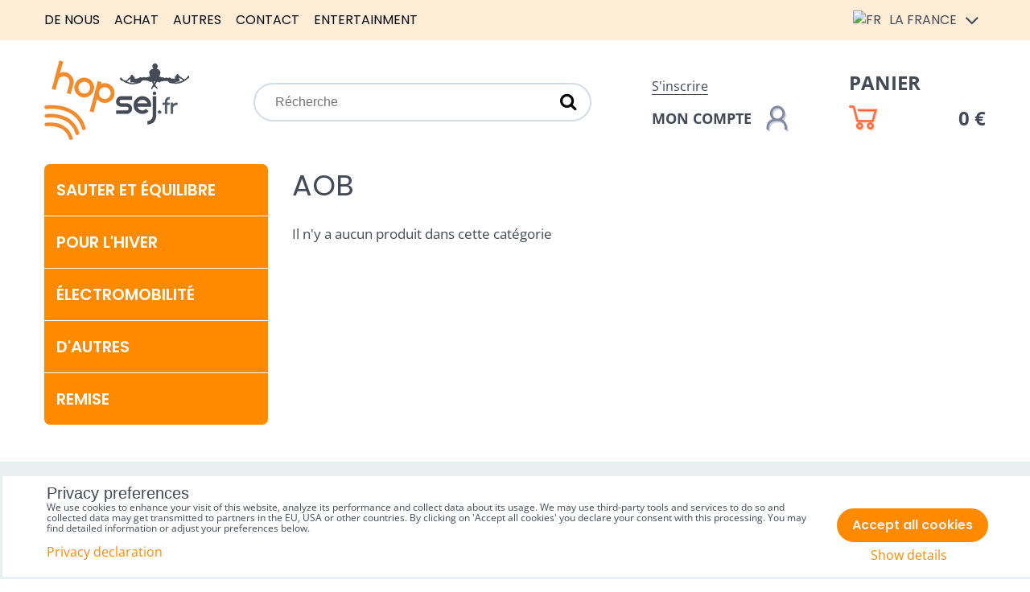

--- FILE ---
content_type: text/html; charset=UTF-8
request_url: https://www.hopsej.fr/b/AOB
body_size: 11910
content:
<!DOCTYPE html>
<html data-lang-code="fr" lang="fr" class="no-js" data-lssid="350a745ae0a1">
    <head>
        <meta charset="utf-8">
                <title>AOB</title>
        		<meta name="viewport" content="width=device-width, initial-scale=1" />
		 
<script data-privacy-group="script">
var FloxSettings = {
'cartItems': {},'cartProducts': {},'cartType': "slider",'loginType': "slider",'regformType': "slider",'langVer': "" 
}; 
 
</script>
<script data-privacy-group="script">
FloxSettings.img_size = { 'min': "50x50",'small': "120x120",'medium': "440x440",'large': "800x800",'max': "1600x1600",'product_antn': "440x440",'product_detail': "800x800" };
</script>
    <template id="privacy_iframe_info">
    <div class="floxIframeBlockedInfo" data-func-text="Functional" data-analytic-text="Analytical" data-ad-text="Marketing" data-nosnippet="1">
    <div class="floxIframeBlockedInfo__common">
        <div class="likeH3">External content is blocked by Privacy options</div>
        <p>Do you want to load external content?</p>
    </div>
    <div class="floxIframeBlockedInfo__youtube">
        <div class="likeH3">Youtube videos are blocked by Privacy options</div>
        <p>Do you want to load Youtube video?</p>
    </div>
    <div class="floxIframeBlockedInfo__buttons">
        <button class="button floxIframeBlockedInfo__once">Allow once</button>
        <button class="button floxIframeBlockedInfo__always" >Allow always - agree with cookie type: </button>
    </div>
    <a class="floxIframeBlockedLink__common" href=""><i class="fa fa-external-link"></i> Open content in a new window</a>
    <a class="floxIframeBlockedLink__youtube" href=""><i class="fa fa-external-link"></i> Open video in a new window</a>
</div>
</template>
<script type="text/javascript" data-privacy-group="script">
FloxSettings.options={},FloxSettings.options.MANDATORY=1,FloxSettings.options.FUNC=2,FloxSettings.options.ANALYTIC=4,FloxSettings.options.AD=8;
FloxSettings.options.fullConsent=15;FloxSettings.options.maxConsent=15;FloxSettings.options.consent=0,localStorage.getItem("floxConsent")&&(FloxSettings.options.consent=parseInt(localStorage.getItem("floxConsent")));FloxSettings.options.sync=1;FloxSettings.google_consent2_options={},FloxSettings.google_consent2_options.AD_DATA=1,FloxSettings.google_consent2_options.AD_PERSON=2;FloxSettings.google_consent2_options.consent=-1,localStorage.getItem("floxGoogleConsent2")&&(FloxSettings.google_consent2_options.consent=parseInt(localStorage.getItem("floxGoogleConsent2")));const privacyIsYoutubeUrl=function(e){return e.includes("youtube.com/embed")||e.includes("youtube-nocookie.com/embed")},privacyIsGMapsUrl=function(e){return e.includes("google.com/maps/embed")||/maps\.google\.[a-z]{2,3}\/maps/i.test(e)},privacyGetPrivacyGroup=function(e){var t="";if(e.getAttribute("data-privacy-group")?t=e.getAttribute("data-privacy-group"):e.closest("*[data-privacy-group]")&&(t=e.closest("*[data-privacy-group]").getAttribute("data-privacy-group")),"IFRAME"===e.tagName){let r=e.src||"";privacyIsYoutubeUrl(r)&&(e.setAttribute("data-privacy-group","func"),t="func"),privacyIsGMapsUrl(r)&&(e.setAttribute("data-privacy-group","func"),t="func")}return"regular"===t&&(t="script"),t},privacyBlockScriptNode=function(e){e.type="javascript/blocked";let t=function(r){"javascript/blocked"===e.getAttribute("type")&&r.preventDefault(),e.removeEventListener("beforescriptexecute",t)};e.addEventListener("beforescriptexecute",t)},privacyHandleScriptTag=function(e){let t=privacyGetPrivacyGroup(e);if(t){if("script"===t)return;"mandatory"===t||"func"===t&&FloxSettings.options.consent&FloxSettings.options.FUNC||"analytic"===t&&FloxSettings.options.consent&FloxSettings.options.ANALYTIC||"ad"===t&&FloxSettings.options.consent&FloxSettings.options.AD||privacyBlockScriptNode(e)}else FloxSettings.options.allow_unclassified||privacyBlockScriptNode(e)},privacyShowPlaceholder=function(e){let t=privacyGetPrivacyGroup(e);var r=document.querySelector("#privacy_iframe_info").content.cloneNode(!0),i=r.querySelector(".floxIframeBlockedInfo__always");i.textContent=i.textContent+r.firstElementChild.getAttribute("data-"+t+"-text"),r.firstElementChild.setAttribute("data-"+t,"1"),r.firstElementChild.removeAttribute("data-func-text"),r.firstElementChild.removeAttribute("data-analytic-text"),r.firstElementChild.removeAttribute("data-ad-text");let o=e.parentNode.classList.contains("blockYoutube");if(e.style.height){let a=e.style.height,c=e.style.width;e.setAttribute("data-privacy-style-height",a),r.firstElementChild.style.setProperty("--iframe-h",a),r.firstElementChild.style.setProperty("--iframe-w",c),e.style.height="0"}else if(e.getAttribute("height")){let n=e.getAttribute("height").replace("px",""),l=e.getAttribute("width").replace("px","");e.setAttribute("data-privacy-height",n),n.includes("%")?r.firstElementChild.style.setProperty("--iframe-h",n):r.firstElementChild.style.setProperty("--iframe-h",n+"px"),l.includes("%")?r.firstElementChild.style.setProperty("--iframe-w",l):r.firstElementChild.style.setProperty("--iframe-w",l+"px"),e.setAttribute("height",0)}else if(o&&e.parentNode.style.maxHeight){let s=e.parentNode.style.maxHeight,p=e.parentNode.style.maxWidth;r.firstElementChild.style.setProperty("--iframe-h",s),r.firstElementChild.style.setProperty("--iframe-w",p)}let u=e.getAttribute("data-privacy-src")||"";privacyIsYoutubeUrl(u)?(r.querySelector(".floxIframeBlockedInfo__common").remove(),r.querySelector(".floxIframeBlockedLink__common").remove(),r.querySelector(".floxIframeBlockedLink__youtube").setAttribute("href",u.replace("/embed/","/watch?v="))):u?(r.querySelector(".floxIframeBlockedInfo__youtube").remove(),r.querySelector(".floxIframeBlockedLink__youtube").remove(),r.querySelector(".floxIframeBlockedLink__common").setAttribute("href",u)):(r.querySelector(".floxIframeBlockedInfo__once").remove(),r.querySelector(".floxIframeBlockedInfo__youtube").remove(),r.querySelector(".floxIframeBlockedLink__youtube").remove(),r.querySelector(".floxIframeBlockedLink__common").remove(),r.querySelector(".floxIframeBlockedInfo__always").classList.add("floxIframeBlockedInfo__always--reload")),e.parentNode.insertBefore(r,e.nextSibling),o&&e.parentNode.classList.add("blockYoutube--blocked")},privacyHidePlaceholderIframe=function(e){var t=e.nextElementSibling;if(t&&t.classList.contains("floxIframeBlockedInfo")){let r=e.parentNode.classList.contains("blockYoutube");r&&e.parentNode.classList.remove("blockYoutube--blocked"),e.getAttribute("data-privacy-style-height")?e.style.height=e.getAttribute("data-privacy-style-height"):e.getAttribute("data-privacy-height")?e.setAttribute("height",e.getAttribute("data-privacy-height")):e.classList.contains("invisible")&&e.classList.remove("invisible"),t.remove()}},privacyBlockIframeNode=function(e){var t=e.src||"";""===t&&e.getAttribute("data-src")&&(t=e.getAttribute("data-src")),e.setAttribute("data-privacy-src",t),e.removeAttribute("src"),!e.classList.contains("floxNoPrivacyPlaceholder")&&(!e.style.width||parseInt(e.style.width)>200)&&(!e.getAttribute("width")||parseInt(e.getAttribute("width"))>200)&&(!e.style.height||parseInt(e.style.height)>200)&&(!e.getAttribute("height")||parseInt(e.getAttribute("height"))>200)&&(!e.style.display||"none"!==e.style.display)&&(!e.style.visibility||"hidden"!==e.style.visibility)&&privacyShowPlaceholder(e)},privacyHandleIframeTag=function(e){let t=privacyGetPrivacyGroup(e);if(t){if("script"===t||"mandatory"===t)return;if("func"===t&&FloxSettings.options.consent&FloxSettings.options.FUNC)return;if("analytic"===t&&FloxSettings.options.consent&FloxSettings.options.ANALYTIC||"ad"===t&&FloxSettings.options.consent&FloxSettings.options.AD)return;privacyBlockIframeNode(e)}else{if(FloxSettings.options.allow_unclassified)return;privacyBlockIframeNode(e)}},privacyHandleYoutubeGalleryItem=function(e){if(!(FloxSettings.options.consent&FloxSettings.options.FUNC)){var t=e.closest(".gallery").getAttribute("data-preview-height"),r=e.getElementsByTagName("img")[0],i=r.getAttribute("src").replace(t+"/"+t,"800/800");r.classList.contains("flox-lazy-load")&&(i=r.getAttribute("data-src").replace(t+"/"+t,"800/800")),e.setAttribute("data-href",e.getAttribute("href")),e.setAttribute("href",i),e.classList.replace("ytb","ytbNoConsent")}},privacyBlockPrivacyElementNode=function(e){e.classList.contains("floxPrivacyPlaceholder")?(privacyShowPlaceholder(e),e.classList.add("invisible")):e.style.display="none"},privacyHandlePrivacyElementNodes=function(e){let t=privacyGetPrivacyGroup(e);if(t){if("script"===t||"mandatory"===t)return;if("func"===t&&FloxSettings.options.consent&FloxSettings.options.FUNC)return;if("analytic"===t&&FloxSettings.options.consent&FloxSettings.options.ANALYTIC||"ad"===t&&FloxSettings.options.consent&FloxSettings.options.AD)return;privacyBlockPrivacyElementNode(e)}else{if(FloxSettings.options.allow_unclassified)return;privacyBlockPrivacyElementNode(e)}};function privacyLoadScriptAgain(e){var t=document.getElementsByTagName("head")[0],r=document.createElement("script");r.src=e.getAttribute("src"),t.appendChild(r),e.parentElement.removeChild(e)}function privacyExecuteScriptAgain(e){var t=document.getElementsByTagName("head")[0],r=document.createElement("script");r.textContent=e.textContent,t.appendChild(r),e.parentElement.removeChild(e)}function privacyEnableScripts(){document.querySelectorAll('script[type="javascript/blocked"]').forEach(e=>{let t=privacyGetPrivacyGroup(e);(FloxSettings.options.consent&FloxSettings.options.ANALYTIC&&t.includes("analytic")||FloxSettings.options.consent&FloxSettings.options.AD&&t.includes("ad")||FloxSettings.options.consent&FloxSettings.options.FUNC&&t.includes("func"))&&(e.getAttribute("src")?privacyLoadScriptAgain(e):privacyExecuteScriptAgain(e))})}function privacyEnableIframes(){document.querySelectorAll("iframe[data-privacy-src]").forEach(e=>{let t=privacyGetPrivacyGroup(e);if(!(FloxSettings.options.consent&FloxSettings.options.ANALYTIC&&t.includes("analytic")||FloxSettings.options.consent&FloxSettings.options.AD&&t.includes("ad")||FloxSettings.options.consent&FloxSettings.options.FUNC&&t.includes("func")))return;privacyHidePlaceholderIframe(e);let r=e.getAttribute("data-privacy-src");e.setAttribute("src",r),e.removeAttribute("data-privacy-src")})}function privacyEnableYoutubeGalleryItems(){FloxSettings.options.consent&FloxSettings.options.FUNC&&(document.querySelectorAll(".ytbNoConsent").forEach(e=>{e.setAttribute("href",e.getAttribute("data-href")),e.classList.replace("ytbNoConsent","ytb")}),"function"==typeof initGalleryPlugin&&initGalleryPlugin())}function privacyEnableBlockedContent(e,t){document.querySelectorAll(".floxCaptchaCont").length&&(e&FloxSettings.options.FUNC)!=(t&FloxSettings.options.FUNC)?window.location.reload():(privacyEnableScripts(),privacyEnableIframes(),privacyEnableYoutubeGalleryItems(),"function"==typeof FloxSettings.privacyEnableScriptsCustom&&FloxSettings.privacyEnableScriptsCustom())}
function privacyUpdateConsent(){ FloxSettings.ga4&&"function"==typeof gtag&&gtag("consent","update",{ad_storage:FloxSettings.options.consent&FloxSettings.options.AD?"granted":"denied",analytics_storage:FloxSettings.options.consent&FloxSettings.options.ANALYTIC?"granted":"denied",functionality_storage:FloxSettings.options.consent&FloxSettings.options.FUNC?"granted":"denied",personalization_storage:FloxSettings.options.consent&FloxSettings.options.FUNC?"granted":"denied",security_storage:FloxSettings.options.consent&FloxSettings.options.FUNC?"granted":"denied",ad_user_data:FloxSettings.google_consent2_options.consent>-1&&FloxSettings.google_consent2_options.consent&FloxSettings.google_consent2_options.AD_DATA?"granted":"denied",ad_personalization:FloxSettings.google_consent2_options.consent>-1&&FloxSettings.google_consent2_options.consent&FloxSettings.google_consent2_options.AD_PERSON?"granted":"denied"});if(FloxSettings.sklik&&FloxSettings.sklik.active){var e={rtgId:FloxSettings.sklik.seznam_retargeting_id,consent:FloxSettings.options.consent&&FloxSettings.options.consent&FloxSettings.options.ANALYTIC?1:0};"category"===FloxSettings.sklik.pageType?(e.category=FloxSettings.sklik.category,e.pageType=FloxSettings.sklik.pageType):"offerdetail"===FloxSettings.sklik.pagetype&&(e.itemId=FloxSettings.sklik.itemId,e.pageType=FloxSettings.sklik.pageType),window.rc&&window.rc.retargetingHit&&window.rc.retargetingHit(e)}"function"==typeof loadCartFromLS&&"function"==typeof saveCartToLS&&(loadCartFromLS(),saveCartToLS());}
const observer=new MutationObserver(e=>{e.forEach(({addedNodes:e})=>{e.forEach(e=>{if(FloxSettings.options.consent!==FloxSettings.options.maxConsent){if(1===e.nodeType&&"SCRIPT"===e.tagName)return privacyHandleScriptTag(e);if(1===e.nodeType&&"IFRAME"===e.tagName)return privacyHandleIframeTag(e);if(1===e.nodeType&&"A"===e.tagName&&e.classList.contains("ytb"))return privacyHandleYoutubeGalleryItem(e);if(1===e.nodeType&&"SCRIPT"!==e.tagName&&"IFRAME"!==e.tagName&&e.classList.contains("floxPrivacyElement"))return privacyHandlePrivacyElementNodes(e)}1===e.nodeType&&(e.classList.contains("mainPrivacyModal")||e.classList.contains("mainPrivacyBar"))&&(FloxSettings.options.consent>0&&!FloxSettings.options.forceShow&&-1!==FloxSettings.google_consent2_options.consent?e.style.display="none":FloxSettings.options.consent>0&&-1===FloxSettings.google_consent2_options.consent?e.classList.add("hideBWConsentOptions"):-1!==FloxSettings.google_consent2_options.consent&&e.classList.add("hideGC2ConsentOptions"))})})});observer.observe(document.documentElement,{childList:!0,subtree:!0}),document.addEventListener("DOMContentLoaded",function(){observer.disconnect()});const createElementBackup=document.createElement;document.createElement=function(...e){if("script"!==e[0].toLowerCase())return createElementBackup.bind(document)(...e);let n=createElementBackup.bind(document)(...e);return n.setAttribute("data-privacy-group","script"),n};
</script>

<meta name="referrer" content="no-referrer-when-downgrade">


<link rel="canonical" href="https://www.hopsej.fr/b/AOB">
    

<meta property="og:title" content="AOB">

<meta property="og:url" content="https://www.hopsej.fr/b/AOB">
<meta property="og:description" content="">

<meta name="twitter:card" content="summary_large_image">
<meta name="twitter:title" content="AOB">
<meta name="twitter:description" content="">


    <meta property="og:type" content="website">
                <script data-privacy-group="script" type="application/ld+json">
{
    "@context": "https://schema.org",
    "@type": "WebPage",
    "name": "AOB",
    "description": ""}
</script>
<link rel="alternate" type="application/rss+xml" title="RSS Feed for www.hopsej.fr" href="/e/rss/news">

<link rel="dns-prefetch" href="https://www.byznysweb.cz">
<link rel="preconnect" href="https://www.byznysweb.cz/" crossorigin>
<link rel="preload" href="/erp-templates/skins/flat/universal/fonts/fontawesome-webfont.woff2" as="font" type="font/woff2" crossorigin>
<link href="/erp-templates/260119150553/universal.css" rel="stylesheet" type="text/css" media="all">  




<script data-privacy-group="mandatory">
    FloxSettings.trackerData = {
                    'cartIds': []
            };
    </script>    <!-- Global site tag (gtag.js) - Google Analytics -->
    <script async src="https://www.googletagmanager.com/gtag/js?id=G-SGZ2S6C83N" data-privacy-group="regular"></script>    
    <script data-privacy-group="regular">
        window.dataLayer = window.dataLayer || [];
        function gtag(){ dataLayer.push(arguments); }
        if(FloxSettings.options) {
          if(FloxSettings.options.consent) {
            gtag('consent', 'default', {
              'ad_storage': (FloxSettings.options.consent & FloxSettings.options.AD)?'granted':'denied',
              'analytics_storage': (FloxSettings.options.consent & FloxSettings.options.ANALYTIC)?'granted':'denied',
              'functionality_storage': (FloxSettings.options.consent & FloxSettings.options.FUNC)?'granted':'denied',
              'personalization_storage': (FloxSettings.options.consent & FloxSettings.options.FUNC)?'granted':'denied',
              'security_storage': (FloxSettings.options.consent & FloxSettings.options.FUNC)?'granted':'denied',
              'ad_user_data': ((FloxSettings.google_consent2_options.consent > -1) && FloxSettings.google_consent2_options.consent & FloxSettings.google_consent2_options.AD_DATA)?'granted':'denied',
              'ad_personalization': ((FloxSettings.google_consent2_options.consent > -1) && FloxSettings.google_consent2_options.consent & FloxSettings.google_consent2_options.AD_PERSON)?'granted':'denied',
              'wait_for_update': 500
            });  
          } else {
            gtag('consent', 'default', {
              'ad_storage': 'denied',
              'analytics_storage': 'denied',
              'functionality_storage': 'denied',
              'personalization_storage': 'denied',
              'security_storage': 'denied',
              'ad_user_data': 'denied',
              'ad_personalization': 'denied',
              'wait_for_update': 500
            });  
          }
        }
        gtag('js', new Date());
     
        gtag('set', { 'currency': 'EUR' }); 
      
    

    FloxSettings.ga4 = 1;
    FloxSettings.gtagID = 'G-SGZ2S6C83N';
    gtag('config', 'G-SGZ2S6C83N',{  'groups': 'ga4' });   

  
    </script>   
 
    <link rel="shortcut icon" href="/files/dokumenty/favicon.ico">
    <link rel="icon" href="/files/dokumenty/favicon.ico?refresh" type="image/x-icon">

		<style type="text/css">
        

@font-face {
  font-family: 'Open Sans';
  font-style: normal;
  font-display: swap;
  font-weight: 400;
  src: local(''),
       url('https://www.byznysweb.cz/templates/bw-fonts/open-sans-v34-latin-ext_latin-regular.woff2') format('woff2'),
       url('https://www.byznysweb.cz/templates/bw-fonts/open-sans-v34-latin-ext_latin-regular.woff') format('woff');
}


@font-face {
  font-family: 'Open Sans';
  font-style: normal;
  font-display: swap;
  font-weight: 700;
  src: local(''),
       url('https://www.byznysweb.cz/templates/bw-fonts/open-sans-v34-latin-ext_latin-700.woff2') format('woff2'),
       url('https://www.byznysweb.cz/templates/bw-fonts/open-sans-v34-latin-ext_latin-700.woff') format('woff');
}

@font-face {
  font-family: 'Poppins';
  font-style: normal;
  font-display: swap;
  font-weight: 400;
  src: local(''),
       url('https://www.byznysweb.cz/templates/bw-fonts/poppins-v20-latin-ext_latin-regular.woff2') format('woff2'),
       url('https://www.byznysweb.cz/templates/bw-fonts/poppins-v20-latin-ext_latin-regular.woff') format('woff');
}


@font-face {
  font-family: 'Poppins';
  font-style: normal;
  font-display: swap;
  font-weight: 700;
  src: local(''),
       url('https://www.byznysweb.cz/templates/bw-fonts/poppins-v20-latin-ext_latin-700.woff2') format('woff2'),
       url('https://www.byznysweb.cz/templates/bw-fonts/poppins-v20-latin-ext_latin-700.woff') format('woff');
}
</style>

		<style>
		@font-face {
		  font-family: 'Poppins';
		  font-style: normal;
		  font-display: swap;
		  font-weight: 300;
		  src: local(''),
			   url('/templates/fonts/poppins-v20-latin-ext_latin-300.woff2') format('woff2'),
			   url('/templates/fonts/poppins-v20-latin-ext_latin-300.woff') format('woff');
		}

		@font-face {
		  font-family: 'Poppins';
		  font-style: normal;
		  font-display: swap;
		  font-weight: 600;
		  src: local(''),
			   url('/templates/fonts/poppins-v20-latin-ext_latin-600.woff2') format('woff2'),
			   url('/templates/fonts/poppins-v20-latin-ext_latin-600.woff') format('woff');
		}
		</style>
		<link rel="stylesheet" href="/templates/flat/style.css?v1769245655">
</head>
<body class="">
    <noscript class="noprint">
        <div id="noscript">
            Javascript n’est pas supporté par ce navigateur où il est déconnecté. Pour voir le site original employez un navigateur qui supporte Javascript. 
            <br>Aide:<a href="https://www.enable-javascript.com/" target="_blank">Enable-Javascript.com</a>.
        </div>
    </noscript>
        
    <div class="oCont remodal-bg">
                <header class="logo_menu_middle noprint">
            <div class="headertop">
	<div class="iCont flx aic">
		<div class="headermenu">
			     
                            
                
            <ul class="dropdown">
                    <li class="menuItem">
                <a class="menuLink" href="/o-nas"
                   >
                                            
                        De nous
                                        </a>
                            </li>
                    <li class="menuItem">
                <a class="menuLink" href="/jak-nakupovat-skakaci-boty"
                   >
                                            
                        Achat
                                        </a>
                            </li>
                    <li class="menuItem">
                <a class="menuLink" href="/nabidka-skakaci-boty1"
                   >
                                            
                        Autres
                                        </a>
                            </li>
                    <li class="menuItem">
                <a class="menuLink" href="/kontakt"
                   >
                                            
                        Contact
                                        </a>
                            </li>
                    <li class="menuItem">
                <a class="menuLink" href="/entertainment"
                   >
                                            
                        Entertainment 
                                        </a>
                            </li>
                </ul>
       

		</div>
		<div class="headerlangs">
			

<div class="currentlang"><img src="/erp/images/flags/flat/24/FR.png" alt="FR"> <span class="langtext">La France</span> <i class="fa fa-angle-down" aria-hidden="true"></i></div>
<div class="orherlangs">
					<a href="https://www.hopsej.cz" class="lang ho-lang-cz">
			<img src="/erp/images/flags/flat/24/CZ.png" alt="CZ"> <span class="langtext">Česká republika</span>
		</a>
							<a href="https://www.hopsej.com" class="lang ho-lang-en">
			<img src="/erp/images/flags/flat/24/EN.png" alt="EN"> <span class="langtext">Worldwide</span>
		</a>
							<a href="https://www.hopsaj.sk" class="lang ho-lang-sk">
			<img src="/erp/images/flags/flat/24/SK.png" alt="SK"> <span class="langtext">Slovensko</span>
		</a>
							<a href="https://www.hopsej.es" class="lang ho-lang-es">
			<img src="/erp/images/flags/flat/24/ES.png" alt="ES"> <span class="langtext">España</span>
		</a>
							<a href="/ru" class="lang ho-lang-ru">
			<img src="/erp/images/flags/flat/24/RU.png" alt="RU"> <span class="langtext">Россия</span>
		</a>
							<a href="https://www.hopsej.de" class="lang ho-lang-de">
			<img src="/erp/images/flags/flat/24/DE.png" alt="DE"> <span class="langtext">Deutchland</span>
		</a>
										<a href="https://www.hopsej.pl" class="lang ho-lang-pl">
			<img src="/erp/images/flags/flat/24/PL.png" alt="PL"> <span class="langtext"></span>
		</a>
							<a href="/hu" class="lang ho-lang-hu">
			<img src="/erp/images/flags/flat/24/HU.png" alt="HU"> <span class="langtext"></span>
		</a>
							<a href="https://www.giboard.cz" class="lang ho-lang-eu">
			<img src="/erp/images/flags/flat/24/EU.png" alt="EU"> <span class="langtext"></span>
		</a>
							<a href="https://www.sneznebrusle.cz" class="lang ho-lang-is">
			<img src="/erp/images/flags/flat/24/IS.png" alt="IS"> <span class="langtext"></span>
		</a>
							<a href="https://www.slackboard.sk" class="lang ho-lang-eh">
			<img src="/erp/images/flags/flat/24/EH.png" alt="EH"> <span class="langtext"></span>
		</a>
							<a href="https://www.sneznekorcule.sk" class="lang ho-lang-zw">
			<img src="/erp/images/flags/flat/24/ZW.png" alt="ZW"> <span class="langtext"></span>
		</a>
			</div>

		</div>
	</div>
</div>
<div class="headermain iCont flx aic">
	<div id="logo">
		<a id="imglogo" href="/"><img src="/files/design/logo/logo-fr.png" alt="Logo"></a>
	</div>
	<div class="topsearch">
		    <form action="/e/search" method="get" class="siteSearchForm">
        <div class="siteSearchCont">
            <label> 
                <span>Récherche</span>
                <input data-pages="Pages" data-products="Produits" data-categories="Categories" data-news="News" data-brands="Producteur"
                       class="siteSearchInput" id="small-search" 
                       placeholder="Récherche" name="word" type="text" value=""></label>
                <button type="submit"><span class="invisible">Recherecher</span><i class="fa fa-search"></i></button>
        </div>
            </form>

	</div>
	<div class="topsearchactivator htab">
		<a href="/e/search" title="Récherche" class="searchactivator haction"><i class="fa fa-search"></i></a>
	</div>
	<div class="topacc">
				<div class="hacclink">
			<a  class="sliderLoginActivator" href="/e/login">S'inscrire</a>
		</div>
		<a href="/e/login" title="Mon compte" class="uacc flx aic hline"><span class="dtext">Mon compte</span><img src="/templates/flat/img/account.png" alt="Mon compte"></a>
			</div>
	<div class="topcart">
		<a class=" sliderCartActivator" href="/e/cart/index">
	<div class="hcartlink">Panier</div>
	<div class="haccwrapper flx aic hline">
		<img src="/templates/flat/img/cart.png" alt=""><span class="smallCartPrice" data-pieces="0">0 €</span>
	</div>
</a>

	</div>
</div>

		</header>
        
				
		                    <div id="main" class="basic">
                <div class="iCont clear">
										<div class="floatbanners">
						<div id="leftfloating"></div>
						<div id="rightfloating"></div>
					</div>
					                    
<div id="content" class="mainColumn fllx">
			<div class="sidesection">
			<nav id="sideMenu" class="mainmenu">
				<button class="menutrigger"><i class="fa fa-angle-down" aria-hidden="true"></i> Menu</button>
				     
                            
                
            <ul class="side menu-group">
                    <li class="menuItem ancestor child3p">
                <a class="menuLink needsclick" href="/c/sauter-et-equilibre"
                   >
                                            
                        Sauter et équilibre
                        <i class="menuChevron fa fa-chevron-right"></i>                </a>
                                                            <ul class="submenu groupSubmenu3">
        <li class="menuItem groupMenu">
                    <a class="imageMenuLink" href="/c/sauter-et-equilibre/klokani-boty">
                <img class="groupImage" 
                     src="/resize/e/100/100/files/produkty/kangoo-jumps/cerno-oranzove-kangoo-boty.jpg" alt="Achetez les Kangoo Jumps et Aerower sur HOPsej.fr">
            </a>
                <a class="menuLink needsclick" href="/c/sauter-et-equilibre/klokani-boty">
            Kangoo bottes
            <i class="menuChevron fa fa-chevron-right"></i>        </a>
                    <ul class="submenu">
                            <li class="menuItem groupMenu2">
                    <a class="menuLink" href="/c/sauter-et-equilibre/klokani-boty/klokani-boty-aerower">Chaussures kangourou Aerower</a>
                </li>
                            <li class="menuItem groupMenu2">
                    <a class="menuLink" href="/c/sauter-et-equilibre/klokani-boty/kangoo-jumps">Kangoo Jumps</a>
                </li>
                            <li class="menuItem groupMenu2">
                    <a class="menuLink" href="/c/sauter-et-equilibre/klokani-boty/cd-a-dvd-kangoo-jumps">CD et DVD Kangoo Jumps</a>
                </li>
                            <li class="menuItem groupMenu2">
                    <a class="menuLink" href="/c/sauter-et-equilibre/klokani-boty/prislusenstvi-fitness-boots">Accessoires Fitness Boots</a>
                </li>
                            <li class="menuItem groupMenu2 lastGSItem">
                    <a class="menuLink" href="/c/sauter-et-equilibre/klokani-boty/nahradni-dily-kangoo">Pièces de rechange Kangoo</a>
                </li>
                                    </ul>
            </li>
        <li class="menuItem groupMenu">
                    <a class="imageMenuLink" href="/c/sauter-et-equilibre/sedmimilove-skakaci-boty">
                <img class="groupImage" 
                     src="/resize/e/100/100/files/produkty/skakaci-boty/a-jump/standard/a-jump-green.jpg" alt="Achetez les echasses urbaines sur HOPsej.cz">
            </a>
                <a class="menuLink needsclick" href="/c/sauter-et-equilibre/sedmimilove-skakaci-boty">
            Echasses urbaines
            <i class="menuChevron fa fa-chevron-right"></i>        </a>
                    <ul class="submenu">
                            <li class="menuItem groupMenu2">
                    <a class="menuLink" href="/c/sauter-et-equilibre/sedmimilove-skakaci-boty/lochjump">A-Jump</a>
                </li>
                            <li class="menuItem groupMenu2">
                    <a class="menuLink" href="/c/sauter-et-equilibre/sedmimilove-skakaci-boty/detske-skakaci-boty">Echasses urbaines d'enfant</a>
                </li>
                            <li class="menuItem groupMenu2">
                    <a class="menuLink" href="/c/sauter-et-equilibre/sedmimilove-skakaci-boty/skyrunner">SkyRunner</a>
                </li>
                            <li class="menuItem groupMenu2 lastGSItem">
                    <a class="menuLink" href="/c/sauter-et-equilibre/sedmimilove-skakaci-boty/prislusenstvi">Accessoires</a>
                </li>
                                    </ul>
            </li>
        <li class="menuItem groupMenu">
                    <a class="imageMenuLink" href="/c/sauter-et-equilibre/hlinikove-chudy">
                <img class="groupImage" 
                     src="/resize/e/100/100/files/produkty/chudy/teleskopicke-chudy.jpg" alt="Achetez les échasses en aluminium sur HOPsej.cz">
            </a>
                <a class="menuLink needsclick" href="/c/sauter-et-equilibre/hlinikove-chudy">
            Echasses en aluminium
            <i class="menuChevron fa fa-chevron-right"></i>        </a>
                    <ul class="submenu">
                            <li class="menuItem groupMenu2">
                    <a class="menuLink" href="/c/sauter-et-equilibre/hlinikove-chudy/pracovni-teleskopicke-chudy">Echasses de travail</a>
                </li>
                            <li class="menuItem groupMenu2 lastGSItem">
                    <a class="menuLink" href="/c/sauter-et-equilibre/hlinikove-chudy/divadelni-chudy">Echasses de théâtre</a>
                </li>
                                    </ul>
            </li>
        <li class="menuItem groupMenu">
                    <a class="imageMenuLink" href="/c/sauter-et-equilibre/freeline-skates">
                <img class="groupImage" 
                     src="/resize/e/100/100/files/produkty/freeline-skates/freeline-skates.jpg" alt="Freeline Skates kupte na HOPsej.cz">
            </a>
                <a class="menuLink needsclick" href="/c/sauter-et-equilibre/freeline-skates">
            Freeline Skates
            <i class="menuChevron fa fa-chevron-right"></i>        </a>
                    <ul class="submenu">
                            <li class="menuItem groupMenu2">
                    <a class="menuLink" href="/c/sauter-et-equilibre/freeline-skates/twinboardy">Twinboards</a>
                </li>
                            <li class="menuItem groupMenu2 lastGSItem">
                    <a class="menuLink" href="/c/sauter-et-equilibre/freeline-skates/twinboard-prislusenstvi">Accessoires pour Freeline Skates</a>
                </li>
                                    </ul>
            </li>
        <li class="menuItem groupMenu">
                    <a class="imageMenuLink" href="/c/sauter-et-equilibre/pogo-skakaci-tyce">
                <img class="groupImage" 
                     src="/resize/e/100/100/files/produkty/pogo/vurtego/vurtego-v4-pro.jpg" alt="baton sauteur - Vente">
            </a>
                <a class="menuLink needsclick" href="/c/sauter-et-equilibre/pogo-skakaci-tyce">
            POGO baton sauteur
            <i class="menuChevron fa fa-chevron-right"></i>        </a>
                    <ul class="submenu">
                            <li class="menuItem groupMenu2">
                    <a class="menuLink" href="/c/sauter-et-equilibre/pogo-skakaci-tyce/nahradni-dily-pogo">Pièces de rechange POGO</a>
                </li>
                            <li class="menuItem groupMenu2">
                    <a class="menuLink" href="/c/sauter-et-equilibre/pogo-skakaci-tyce/vurtego-pogo-tyce">Vurtego</a>
                </li>
                            <li class="menuItem groupMenu2 lastGSItem">
                    <a class="menuLink" href="/c/sauter-et-equilibre/pogo-skakaci-tyce/tk8-pogo">TK8 POGO</a>
                </li>
                                    </ul>
            </li>
        <li class="menuItem groupMenu">
                <a class="menuLink needsclick" href="/c/sauter-et-equilibre/freeline-skates1">
            Freeline Skates
            <i class="menuChevron fa fa-chevron-right"></i>        </a>
                    <ul class="submenu">
                            <li class="menuItem groupMenu2">
                    <a class="menuLink" href="/c/sauter-et-equilibre/freeline-skates1/twinboardy">Twinboardy</a>
                </li>
                            <li class="menuItem groupMenu2 lastGSItem">
                    <a class="menuLink" href="/c/sauter-et-equilibre/freeline-skates1/twinboard-prislusenstvi">Freeline příslušenství</a>
                </li>
                                    </ul>
            </li>
        <li class="menuItem groupMenu">
                    <a class="imageMenuLink" href="/c/sauter-et-equilibre/slackline1">
                <img class="groupImage" 
                     src="/resize/e/100/100/files/produkty/slackline/classic-linex13-15-product.jpg" alt="Slackline kupte na HOPsej.cz">
            </a>
                <a class="menuLink needsclick" href="/c/sauter-et-equilibre/slackline1">
            Slackline
            <i class="menuChevron fa fa-chevron-right"></i>        </a>
                    <ul class="submenu">
                            <li class="menuItem groupMenu2">
                    <a class="menuLink" href="/c/sauter-et-equilibre/slackline1/trickline">Trickline</a>
                </li>
                            <li class="menuItem groupMenu2">
                    <a class="menuLink" href="/c/sauter-et-equilibre/slackline1/standardni-slackline">Standardní slackline</a>
                </li>
                            <li class="menuItem groupMenu2">
                    <a class="menuLink" href="/c/sauter-et-equilibre/slackline1/slackline-pro-deti">Longline</a>
                </li>
                            <li class="menuItem groupMenu2 lastGSItem">
                    <a class="menuLink" href="/c/sauter-et-equilibre/slackline1/doplnky">Doplňky</a>
                </li>
                                    </ul>
            </li>
    </ul>   
                                                </li>
                    <li class="menuItem ancestor child3p">
                <a class="menuLink needsclick" href="/c/na-zimu"
                   >
                                            
                        Pour l'hiver
                        <i class="menuChevron fa fa-chevron-right"></i>                </a>
                                                            <ul class="submenu groupSubmenu3">
        <li class="menuItem groupMenu">
                    <a class="imageMenuLink" href="/c/na-zimu/sled-dogs-skates">
                <img class="groupImage" 
                     src="/resize/e/100/100/files/produkty/zima/sled-dogs/2016-17/sleddogs-snowskates-hygen-side.jpg" alt="Patins à neige - skis - Achetez les patins à neige">
            </a>
                <a class="menuLink needsclick" href="/c/na-zimu/sled-dogs-skates">
            Patins à neige - ski
            <i class="menuChevron fa fa-chevron-right"></i>        </a>
                    <ul class="submenu">
                            <li class="menuItem groupMenu2">
                    <a class="menuLink" href="/c/na-zimu/sled-dogs-skates/brusle-na-snih">Skates for snow</a>
                </li>
                            <li class="menuItem groupMenu2 lastGSItem">
                    <a class="menuLink" href="/c/na-zimu/sled-dogs-skates/prislusenstvi">Accessories</a>
                </li>
                                    </ul>
            </li>
        <li class="menuItem groupMenu">
                    <a class="imageMenuLink" href="/c/na-zimu/klu-ski">
                <img class="groupImage" 
                     src="/resize/e/100/100/files/produkty/zima/kluzky/kluski-special-zlute.jpg" alt="Achetez Klu-Ski sur HOPsej.cz">
            </a>
                <a class="menuLink" href="/c/na-zimu/klu-ski">
            Klu-Ski
                    </a>
            </li>
        <li class="menuItem groupMenu">
                    <a class="imageMenuLink" href="/c/na-zimu/snow-scoot">
                <img class="groupImage" 
                     src="/resize/e/100/100/files/produkty/zima/snow-scoot/eretic-light-front.jpg" alt="SnowScoot - Freestyle koloběžka na sníh">
            </a>
                <a class="menuLink needsclick" href="/c/na-zimu/snow-scoot">
            Snow Scoot
            <i class="menuChevron fa fa-chevron-right"></i>        </a>
                    <ul class="submenu">
                            <li class="menuItem groupMenu2">
                    <a class="menuLink" href="/c/na-zimu/snow-scoot/snowscooty-snowbaar">SnowBaar Snowscoots</a>
                </li>
                            <li class="menuItem groupMenu2 lastGSItem">
                    <a class="menuLink" href="/c/na-zimu/snow-scoot/prislusenstvi">Accessoires</a>
                </li>
                                    </ul>
            </li>
        <li class="menuItem groupMenu">
                    <a class="imageMenuLink" href="/c/na-zimu/kratke-lyze">
                <img class="groupImage" 
                     src="/resize/e/100/100/files/produkty/detail-bigfoot-lyze-sporten-marvin-2012-marwin-darek.jpeg" alt="Nous aimons les skis courts. Plus c&#039;est court, mieux c&#039;est ! | Skis en stock">
            </a>
                <a class="menuLink needsclick" href="/c/na-zimu/kratke-lyze">
            Skis courts
            <i class="menuChevron fa fa-chevron-right"></i>        </a>
                    <ul class="submenu">
                            <li class="menuItem groupMenu2">
                    <a class="menuLink" href="/c/na-zimu/kratke-lyze/snowskates">Snowskates</a>
                </li>
                            <li class="menuItem groupMenu2">
                    <a class="menuLink" href="/c/na-zimu/kratke-lyze/skiboardy">Planches à ski</a>
                </li>
                            <li class="menuItem groupMenu2">
                    <a class="menuLink" href="/c/na-zimu/kratke-lyze/snowblade">Snowblade</a>
                </li>
                            <li class="menuItem groupMenu2 lastGSItem">
                    <a class="menuLink" href="/c/na-zimu/kratke-lyze/bigfoot-lyze">Skis Bigfoot</a>
                </li>
                                    </ul>
            </li>
        <li class="menuItem groupMenu">
                <a class="menuLink" href="/c/na-zimu/combo-ski">
            Combo SKI
                    </a>
            </li>
    </ul>   
                                                </li>
                    <li class="menuItem ancestor">
                <a class="menuLink needsclick" href="/c/electromobilite"
                   >
                                            
                        Électromobilité
                        <i class="menuChevron fa fa-chevron-right"></i>                </a>
                                                            <ul class="submenu groupSubmenu1">
        <li class="menuItem groupMenu">
                    <a class="imageMenuLink" href="/c/electromobilite/freewheel">
                <img class="groupImage" 
                     src="/resize/e/100/100/files/produkty/elektricke-1kolky/fastwheel-eva/fastwheel-eva-5.jpg" alt="">
            </a>
                <a class="menuLink needsclick" href="/c/electromobilite/freewheel">
            Monocycles électriques
            <i class="menuChevron fa fa-chevron-right"></i>        </a>
                    <ul class="submenu">
                            <li class="menuItem groupMenu2">
                    <a class="menuLink" href="/c/electromobilite/freewheel/airwheel">AirWheel</a>
                </li>
                            <li class="menuItem groupMenu2 lastGSItem">
                    <a class="menuLink" href="/c/electromobilite/freewheel/solowheel-original">SoloWheel - original</a>
                </li>
                                    </ul>
            </li>
    </ul>   
                                                </li>
                    <li class="menuItem ancestor child3p">
                <a class="menuLink needsclick" href="/c/d-autres"
                   >
                                            
                        D'autres
                        <i class="menuChevron fa fa-chevron-right"></i>                </a>
                                                            <ul class="submenu groupSubmenu3">
        <li class="menuItem groupMenu">
                    <a class="imageMenuLink" href="/c/d-autres/k-nezaplaceni">
                <img class="groupImage" 
                     src="/resize/e/100/100/files/produkty/k-nezaplaceni/family-jumping-dollar-bill-7968610.jpg" alt="Produits inappréciables sur HOPsej.cz">
            </a>
                <a class="menuLink" href="/c/d-autres/k-nezaplaceni">
            Inappréciable
                    </a>
            </li>
        <li class="menuItem groupMenu">
                    <a class="imageMenuLink" href="/c/d-autres/helmy-a-chranice">
                <img class="groupImage" 
                     src="/resize/e/100/100/files/produkty/prilby/matna-cerna.jpg" alt="">
            </a>
                <a class="menuLink needsclick" href="/c/d-autres/helmy-a-chranice">
            Casques et protections corporelles
            <i class="menuChevron fa fa-chevron-right"></i>        </a>
                    <ul class="submenu">
                            <li class="menuItem groupMenu2">
                    <a class="menuLink" href="/c/d-autres/helmy-a-chranice/helmy">Casques</a>
                </li>
                            <li class="menuItem groupMenu2">
                    <a class="menuLink" href="/c/d-autres/helmy-a-chranice/chranice">Protections corporelles</a>
                </li>
                            <li class="menuItem groupMenu2 lastGSItem">
                    <a class="menuLink" href="/c/d-autres/helmy-a-chranice/reflexni-prvky">Bandes et autocollants réflexifs</a>
                </li>
                                    </ul>
            </li>
        <li class="menuItem groupMenu">
                    <a class="imageMenuLink" href="/c/d-autres/obleceni-a-doplnky">
                <img class="groupImage" 
                     src="/resize/e/100/100/files/produkty/obleceni/doplnky/samolepka-auto-obrys-poweriser.jpg" alt="Autocollants, épinglettes, tee-shirts aux échasses urbaines">
            </a>
                <a class="menuLink needsclick" href="/c/d-autres/obleceni-a-doplnky">
            Vêtements et accessoires
            <i class="menuChevron fa fa-chevron-right"></i>        </a>
                    <ul class="submenu">
                            <li class="menuItem groupMenu2">
                    <a class="menuLink" href="/c/d-autres/obleceni-a-doplnky/obleceni">Vêtements</a>
                </li>
                            <li class="menuItem groupMenu2">
                    <a class="menuLink" href="/c/d-autres/obleceni-a-doplnky/doplnky">Accessoires</a>
                </li>
                            <li class="menuItem groupMenu2 lastGSItem">
                    <a class="menuLink" href="/c/d-autres/obleceni-a-doplnky/helmy-krust">Casques Krust</a>
                </li>
                                    </ul>
            </li>
    </ul>   
                                                </li>
                    <li class="menuItem ancestor">
                <a class="menuLink needsclick" href="/c/remise"
                   >
                                            
                        Remise
                        <i class="menuChevron fa fa-chevron-right"></i>                </a>
                                                            <ul class="submenu groupSubmenu1">
        <li class="menuItem groupMenu">
                <a class="menuLink" href="/c/remise/snowskates">
            Snowskates
                    </a>
            </li>
    </ul>   
                                                </li>
                </ul>
       

			</nav>
		</div>
		<div class="contentsection">
			<div class="bw-brand-page">
    <div class="bw-brand-page__logo">
            </div>
    <h1 class="bw-title bw-title--h1">AOB</h1>
    <p class="bw-brand-page__info">
            </p>
    <p class="bw-brand-page__count">
            </p>    
                            
        <div class="bw-brand-page__products productListSearch" data-category-title="Brand: AOB">
                <p class="box noPagesFound"> Il n'y a aucun produit dans cette catégorie</p>

        </div>
        </div>
		</div>
	</div>
                </div>
            </div>
							<div class="footertop">
				<div class="iCont">
					                        <div id="box-id-vyhody" class="pagebox">
                                                        <div id="block-1444" 
class="blockDirectory boxSimple vyhody clear">
			        	<div class="directoryList gallery columns4"  data-column-count="4" data-preview-height="200">
                                        <a href="#" class="directoryListItem boxNP galleryItem first">
            <figure>
                <figcaption class="directoryListItemTitle">
                    <span class="directoryListLink">Magasinez avec des spécialistes</span>
                </figcaption>
                                    <span class="directoryListImageLink linkImage">
                        
            
<noscript>
    <img src="/resize/e/200/200/files/design/vyhody/1.png" 
         alt=""
                             >        
</noscript>
<img src="/erp-templates/skins/flat/universal/img/loading.svg"
     data-src="/resize/e/200/200/files/design/vyhody/1.png" 
     alt=""
          class="flox-lazy-load"               >
                        
                    </span>
                            </figure>
        </a>
                    
                                            <a href="#" class="directoryListItem boxNP galleryItem">
            <figure>
                <figcaption class="directoryListItemTitle">
                    <span class="directoryListLink">Marchandises que vous n'achèterez pas ailleurs</span>
                </figcaption>
                                    <span class="directoryListImageLink linkImage">
                        
            
<noscript>
    <img src="/resize/e/200/200/files/design/vyhody/2.png" 
         alt=""
                             >        
</noscript>
<img src="/erp-templates/skins/flat/universal/img/loading.svg"
     data-src="/resize/e/200/200/files/design/vyhody/2.png" 
     alt=""
          class="flox-lazy-load"               >
                        
                    </span>
                            </figure>
        </a>
                    
                                            <a href="#" class="directoryListItem boxNP galleryItem">
            <figure>
                <figcaption class="directoryListItemTitle">
                    <span class="directoryListLink">Garantie de satisfaction</span>
                </figcaption>
                                    <span class="directoryListImageLink linkImage">
                        
            
<noscript>
    <img src="/resize/e/200/200/files/design/vyhody/3.png" 
         alt=""
                             >        
</noscript>
<img src="/erp-templates/skins/flat/universal/img/loading.svg"
     data-src="/resize/e/200/200/files/design/vyhody/3.png" 
     alt=""
          class="flox-lazy-load"               >
                        
                    </span>
                            </figure>
        </a>
                    
                                            <a href="#" class="directoryListItem boxNP galleryItem">
            <figure>
                <figcaption class="directoryListItemTitle">
                    <span class="directoryListLink">Nous vous aiderons volontiers  </span>
                </figcaption>
                                    <span class="directoryListImageLink linkImage">
                        
            
<noscript>
    <img src="/resize/e/200/200/files/design/vyhody/4.png" 
         alt=""
                             >        
</noscript>
<img src="/erp-templates/skins/flat/universal/img/loading.svg"
     data-src="/resize/e/200/200/files/design/vyhody/4.png" 
     alt=""
          class="flox-lazy-load"               >
                        
                    </span>
                            </figure>
        </a>
                    
            </div>
    		</div>
                             
            </div> 
    
				</div>
			</div>
		                    <footer class="clear  noprint">
                   
                                                                                                                    
<div class="iCont">  
                                    
        <div class="footerColumn25">                                        <div id="box-id-footer_flat_1" class="pagebox">
                                                            <div  id="block-1450" class="blockText box blockTextRight">
                                <div class="userHTMLContent">
        
    <p><img title="" src="/files/design/logo-footer.png" alt="hopsej.cz" /></p>
<p><a href="https://www.facebook.com/hopsej/"><img title="" src="/files/design/footer-fb.png" alt="hopsej - facebook" /></a> <a href="https://www.youtube.com/user/ddeddedd"><img title="" src="/files/design/footer-youtube.png" alt="Hopsej - youtube" /></a> <a title="Hopsej - instagram" href="https://www.instagram.com/hopsej/" target="_blank"><img src="/files/design/footer-instagram.png" alt="Hopsej - instagram" /></a></p>
<p><strong>France, Belgique, Canada</strong></p>
<p>Paris, Bruxelles, Ottawa</p>
<p>© 2018 HOPsej.fr</p>
</div>
                 
</div>

                             
                                                        <div  id="block-1456" class="blockHTML userHTMLContent boxSimple invisible">
        
    <script>
	(function (d, s, id) {
	var js, fjs = d.getElementsByTagName(s)[0];
	if (d.getElementById(id)) return;
	js = d.createElement(s); js.id = id;
	js.src = "//www.tomikup.cz/scripts/ext/wishlist.js";
	fjs.parentNode.insertBefore(js, fjs);
	}(document, 'script', 'tomikupsdk'));
</script>
</div>

                             
            </div> 
    </div>
    
        <div class="footerColumn25">                        <div id="box-id-footer_flat_2" class="pagebox">
                                                            <div  id="block-1462" class="blockText box blockTextRight">
            <h2>Catégories</h2>
                                <div class="userHTMLContent">
        
    <p><a href="#" target="_blank">Akce a slevy</a></p>
<p>Hopsadla a balanc</p>
<p>Elektromobilita</p>
<p>Na zimu</p>
<p>Ostatní</p>
</div>
                 
</div>

                             
            </div> 
    </div>
    
        <div class="footerColumn25">                        <div id="box-id-footer_flat_3" class="pagebox">
                                                            <div  id="block-1469" class="blockText box blockTextRight">
            <h2>À propos de nous</h2>
                                <div class="userHTMLContent">
        
    <p><a href="#" target="_blank">O nás</a></p>
<p>Nákupy</p>
<p>Články</p>
<p>Poradce</p>
<p>Kontakty</p>
<p><a href="https://www.hopsej.fr/conditions-commerciales" target="_blank">Conditions commerciales</a></p>
</div>
                 
</div>

                             
            </div> 
    </div>
    
        <div class="footerColumn25">                        <div id="box-id-footer_flat_4" class="pagebox">
                                                            <div  id="block-1475" class="blockText box blockTextRight">
            <h2>Autres services</h2>
                                <div class="userHTMLContent">
        
    <p>Zábava na Vaši akci</p>
<p>Půjčovna</p>
<p>Promotéři</p>
<p>Kurzy a setkání</p>
<p>Velkoobchod</p>
<p>Nabídka práce</p>
</div>
                 
</div>

                             
            </div> 
    </div>
    
</div>

            </footer>
        		<div class="footerUnder noprint">
            <div class="iCont clear">
                <div class="left">
                    <p class="webpage-privacy-links">
    <a href="/e/privacy" class="">Privacy preferences</a>
    
    <a href="/e/privacy/declaration" class="privacy_page__declaration-link">Privacy declaration</a>
</p>

                    
                </div>
            </div>
        </div>
	</div>
			                    <div class="mainPrivacyBar mainPrivacyBar--bottom">
            <div class="iCont">
            <div class="privacy_page" data-nosnippet="1">
    <div class="privacy_page__text">
        <div class="likeH2">Privacy preferences</div>
        We use cookies to enhance your visit of this website, analyze its performance and collect data about its usage. We may use third-party tools and services to do so and collected data may get transmitted to partners in the EU, USA or other countries. By clicking on 'Accept all cookies' you declare your consent with this processing. You may find detailed information or adjust your preferences below.
        <p class="privacy_page__declaration-cont"><a href="/e/privacy/declaration" class="privacy_page__declaration-link">Privacy declaration</a></p>
    </div>
    <div class="privacy_page__buttons-cont">
        <a href="" class="privacy_page__activate-selected">Show details</a>
        <div class="privacy_page__buttons">
            <button id="cookie_mngr_all" class="button">Accept all cookies</button>
                    </div>
    </div>
    <div class="privacy_page__options privacy_page__options--hide-in-popup">
        
        <div class="floxSwitchCont floxSwitchCont--bw-consent">
            <label class="floxSwitch">
                <input type="hidden" value="1" name="cookie_mngr_mandatory" class="floxSwitchCheck screeninvisible" data-flag="1">
                <span class="floxSwitchChecked"></span>
                <span class="floxSwitchTitle">Mandatory <span class="floxSwitchDetailToggle"><i class="fa fa-fw fa-chevron-down"></i></span></span>
            </label>
                        <div class="floxSwitchDetail screeninvisible">Our webpage stores data on your device (cookies and browser's storages) to identify your session and achieve basic platform functionality, browsing experience and security.</div>
                    </div>
        
                
        <div class="floxSwitchCont floxSwitchCont--bw-consent">
            <label class="floxSwitch">
                <input type="checkbox" name="cookie_mngr_func" class="floxSwitchCheck screeninvisible" data-flag="2">
                <span class="floxSwitchControl"></span>
                <span class="floxSwitchTitle">Functional <span class="floxSwitchDetailToggle"><i class="fa fa-fw fa-chevron-down"></i></span></span>
            </label>
                        <div class="floxSwitchDetail screeninvisible">We may store data on your device (cookies and browser's storages) to deliver non-essential functions that improve your browsing experience, store some of your preferences without having an user account or without being logged-in, use third party scripts and/or sources, widgets etc.</div>
                    </div>
                
                
        <div class="floxSwitchCont floxSwitchCont--bw-consent">
            <label class="floxSwitch">
                <input type="checkbox" name="cookie_mngr_analytic" class="floxSwitchCheck screeninvisible" data-flag="4">
                <span class="floxSwitchControl"></span>
                <span class="floxSwitchTitle">Analytical <span class="floxSwitchDetailToggle"><i class="fa fa-fw fa-chevron-down"></i></span></span>
            </label>
                        <div class="floxSwitchDetail screeninvisible">Use of analytic tools enables us to better understand needs of our visitors and how they use our site. We may use first or third party tools to track or record your browsing of our website, to analyze tools or components you have interacted with or used, record conversion events and similar.</div>
                    </div>
                        
        <div class="floxSwitchCont floxSwitchCont--bw-consent">
            <label class="floxSwitch">
                <input type="checkbox" name="cookie_mngr_ad" class="floxSwitchCheck screeninvisible" data-flag="8">
                <span class="floxSwitchControl"></span>
                <span class="floxSwitchTitle">Marketing <span class="floxSwitchDetailToggle"><i class="fa fa-fw fa-chevron-down"></i></span></span>
            </label>
                        
            <div class="floxSwitchDetail screeninvisible">We may use cookies and third party tools to enhance products' and/or services' offer of ourselves or those of our partners, its relevancy to you, based on products or pages you have visited on this site or on other websites.</div>
                    </div>
                        <div class="floxSwitchCont floxSwitchCont--g-consent-2">
            <label class="floxSwitch">
                <input type="checkbox" name="cookie_mngr_google_consent2_ad_data" class="floxSwitchCheck screeninvisible" data-flag="1">
                <span class="floxSwitchControl"></span>
                <span class="floxSwitchTitle">Ad user data <span class="floxSwitchDetailToggle"><i class="fa fa-fw fa-chevron-down"></i></span></span>
            </label>
                <div class="floxSwitchDetail screeninvisible">You consent to have your user data related to advertising to be sent to Google. <a href="https://business.safety.google/privacy/" target="_blank">Autres informations <i class="fa fa-external-link" aria-hidden="true"></i></a></div>
        </div>
        <div class="floxSwitchCont floxSwitchCont--g-consent-2">
            <label class="floxSwitch">
                <input type="checkbox" name="cookie_mngr_google_consent2_ad_person" class="floxSwitchCheck screeninvisible" data-flag="2">
                <span class="floxSwitchControl"></span>
                <span class="floxSwitchTitle">Ad personalization <span class="floxSwitchDetailToggle"><i class="fa fa-fw fa-chevron-down"></i></span></span>
            </label>
            <div class="floxSwitchDetail screeninvisible">You consent to a personalized advertising. <a href="https://business.safety.google/privacy/" target="_blank">Autres informations <i class="fa fa-external-link" aria-hidden="true"></i></a></div>
        </div>        
                <div class="privacy_page__buttons-cont">        
            <div class="privacy_page__buttons privacy_page__button-selected">
                <button id="cookie_mngr_selected" class="button">Accept selected</button>
            </div>
        </div>
    </div>        
</div>
            </div>
        </div>
            <div class="mainPrivacyDeclarationModal floxCSSModal">
        <div class="floxCSSModalContent">
            <div class="floxCSSModalSimpleContent">

            </div>
            <a href="" class="floxCSSModalClose floxCSSModalCloseX"><i class="fa fa-times"></i> <span class="invisible">Close</span></a>                                                
        </div>
    </div>


    <div class="oCont floxPrivacyElement" data-privacy-group="func">
        <div class="iCont captchaInfo">
            <!--googleoff: index-->
                        This site is protected by reCAPTCHA and the Google
            <a href="https://policies.google.com/privacy">Privacy Policy</a> and
            <a href="https://policies.google.com/terms">Terms of Service</a> apply.    
              
            <!--googleon: index-->
        </div>
    </div>


<div class="annoyerBarCont"></div>
<div id="slider-overlay" title="Chargement"></div>
<div id="slider">
        <div id="slider-login" class="sliderContent">
        <div class="formInput formLogin">
        <form action="/e/login" method="post" data-ajax-url="/e/login/ajax_login" data-action="/e/login/auth/0so6aw4v4kxdxb0d8588846ut4/fr">
        <div class="box boxColored loginbox noprint">    
            <h3>Enrégistrement</h3>
            <div class="valErrors boxSimple"></div>
            
            <p class="clear">
                <label class="inputLabel
               labelNewline              ">
    <span class="labelText invisible">
        Email:<span class="asterix">*</span>    </span>
            <input class="asd textInput" type="email" name="username" 
               maxlength="255" size="15" 
               value="" placeholder="Email *"
                 required="required">
                <span class="toolTip">
        <span class="toolTipText">Email</span>
            </span>            
</label>
                <label class="inputLabel
               labelNewline              ">
    <span class="labelText invisible">
        Mot de passe:<span class="asterix">*</span>    </span>
            <input class="asd textInput" type="password" name="password" 
               maxlength="255" size="15" 
               value="" placeholder="Mot de passe *"
                 required="required">
        <span class="showPass invisible"><i class="fa fa-fw fa-eye"></i></span>        <span class="toolTip">
        <span class="toolTipText">Mot de passe</span>
            </span>            
</label>  
            </p>
            
            <p class="boxSimple">
                <button class="submit submitLog" type="submit">Enrégistrement</button>
            </p>
        </div>
             <div class="box boxColored loginbox noprint">        
            <ul class="buttons buttonsHeader">
                                <li class="buttonContainer">
                    <a href="/e/login/forgotten_password" class="buttonBasic sliderForgottenPasswordActivator">Le mot de passe oublié</a>
                </li>	
                                                    <li class="buttonContainer">
                        <a href="/e/account/register" class="buttonBasic  sliderRegisterActivator">Enregistrez-vous</a>
                    </li>
                            </ul>
        </div>
                
    </form>
    </div>        
            
    </div>
    <div id="slider-forgotten-password" class="sliderContent">
    </div>
        
        <div id="slider-register" class="sliderContent">
        </div>
    <div id="slider-cart" class="sliderContent sliderNP">
</div>
</div> 
    
     

<div id="fb-root"></div>
   
    
              
    
                            
        
    
    <script src="https://www.byznysweb.cz/erp-templates/43917/ca7b/flatplugins.js" data-privacy-group="script"></script>
    
        
        
               
                                
                 
    
    
    <script src="https://www.byznysweb.cz/erp-templates/47707/a5b4/flat.js" data-privacy-group="script"></script>
      

 





   
	<script src="/templates/flat/script2.js?v3260119150553" data-privacy-group="script"></script>
</body>
</html>
